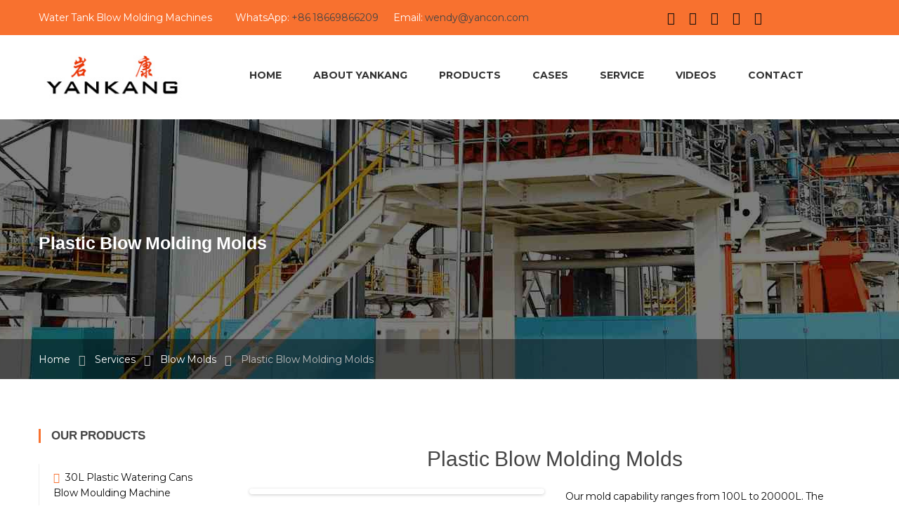

--- FILE ---
content_type: text/html; charset=UTF-8
request_url: https://www.yankangmachine.com/services/plastic-blow-molding-molds/
body_size: 13114
content:
<!DOCTYPE html>
<html lang="en-US">
<head>
<meta charset="UTF-8">
<meta http-equiv="X-UA-Compatible" content="IE=edge">
<meta name="viewport" content="width=device-width, initial-scale=1">
<link rel="profile" href="http://gmpg.org/xfn/11" />
<link rel="pingback" href="https://www.yankangmachine.com/xmlrpc.php" />
<meta name='robots' content='index, follow, max-image-preview:large, max-snippet:-1, max-video-preview:-1' />
<!-- This site is optimized with the Yoast SEO plugin v17.1 - https://yoast.com/wordpress/plugins/seo/ -->
<title>Plastic blow molding molds-Yankang Plastic Machinery</title>
<meta name="description" content="The company can design plastic blow molding molds according to customer requirements, including vertical and horizontal molds of various capacities, various types of plastic pallet molds,road barrier molds of different sizes, IBC tank molds, floating tank molds and so on." />
<link rel="canonical" href="https://www.yankangmachine.com/services/plastic-blow-molding-molds/" />
<meta property="og:locale" content="en_US" />
<meta property="og:type" content="article" />
<meta property="og:title" content="Plastic blow molding molds-Yankang Plastic Machinery" />
<meta property="og:description" content="The company can design plastic blow molding molds according to customer requirements, including vertical and horizontal molds of various capacities, various types of plastic pallet molds,road barrier molds of different sizes, IBC tank molds, floating tank molds and so on." />
<meta property="og:url" content="https://www.yankangmachine.com/services/plastic-blow-molding-molds/" />
<meta property="og:site_name" content="Water Tank Blow Molding Machine Manufacturer- Qingdao Yankang Plastic Machinery Co.,LTD" />
<meta property="article:publisher" content="https://www.facebook.com/Yankang-Blow-Molding-Machines-2167282283555396/" />
<meta property="article:modified_time" content="2021-07-02T08:04:30+00:00" />
<meta property="og:image" content="https://www.yankangmachine.com/wp-content/uploads/2018/05/muju.jpg" />
<meta property="og:image:width" content="370" />
<meta property="og:image:height" content="190" />
<meta name="twitter:card" content="summary_large_image" />
<meta name="twitter:site" content="@yankangmachine" />
<meta name="twitter:label1" content="Est. reading time" />
<meta name="twitter:data1" content="3 minutes" />
<script type="application/ld+json" class="yoast-schema-graph">{"@context":"https://schema.org","@graph":[{"@type":"WebSite","@id":"https://www.yankangmachine.com/#website","url":"https://www.yankangmachine.com/","name":"Water Tank Blow Molding Machine Manufacturer- Qingdao Yankang Plastic Machinery Co.,LTD","description":"focus on large blow molding machines","potentialAction":[{"@type":"SearchAction","target":{"@type":"EntryPoint","urlTemplate":"https://www.yankangmachine.com/?s={search_term_string}"},"query-input":"required name=search_term_string"}],"inLanguage":"en-US"},{"@type":"ImageObject","@id":"https://www.yankangmachine.com/services/plastic-blow-molding-molds/#primaryimage","inLanguage":"en-US","url":"https://www.yankangmachine.com/wp-content/uploads/2018/05/muju.jpg","contentUrl":"https://www.yankangmachine.com/wp-content/uploads/2018/05/muju.jpg","width":370,"height":190,"caption":"blow molds"},{"@type":"WebPage","@id":"https://www.yankangmachine.com/services/plastic-blow-molding-molds/#webpage","url":"https://www.yankangmachine.com/services/plastic-blow-molding-molds/","name":"Plastic blow molding molds-Yankang Plastic Machinery","isPartOf":{"@id":"https://www.yankangmachine.com/#website"},"primaryImageOfPage":{"@id":"https://www.yankangmachine.com/services/plastic-blow-molding-molds/#primaryimage"},"datePublished":"2018-05-30T02:36:23+00:00","dateModified":"2021-07-02T08:04:30+00:00","description":"The company can design plastic blow molding molds according to customer requirements, including vertical and horizontal molds of various capacities, various types of plastic pallet molds,road barrier molds of different sizes, IBC tank molds, floating tank molds and so on.","breadcrumb":{"@id":"https://www.yankangmachine.com/services/plastic-blow-molding-molds/#breadcrumb"},"inLanguage":"en-US","potentialAction":[{"@type":"ReadAction","target":["https://www.yankangmachine.com/services/plastic-blow-molding-molds/"]}]},{"@type":"BreadcrumbList","@id":"https://www.yankangmachine.com/services/plastic-blow-molding-molds/#breadcrumb","itemListElement":[{"@type":"ListItem","position":1,"name":"Home","item":"https://www.yankangmachine.com/"},{"@type":"ListItem","position":2,"name":"Services","item":"https://www.yankangmachine.com/services/"},{"@type":"ListItem","position":3,"name":"Plastic Blow Molding Molds"}]}]}</script>
<!-- / Yoast SEO plugin. -->
<link rel='dns-prefetch' href='//fonts.googleapis.com' />
<link rel="alternate" type="application/rss+xml" title="Water Tank Blow Molding Machine Manufacturer- Qingdao Yankang Plastic Machinery Co.,LTD &raquo; Feed" href="https://www.yankangmachine.com/feed/" />
<link rel="alternate" type="application/rss+xml" title="Water Tank Blow Molding Machine Manufacturer- Qingdao Yankang Plastic Machinery Co.,LTD &raquo; Comments Feed" href="https://www.yankangmachine.com/comments/feed/" />
<link rel="alternate" type="application/rss+xml" title="Water Tank Blow Molding Machine Manufacturer- Qingdao Yankang Plastic Machinery Co.,LTD &raquo; Plastic Blow Molding Molds Comments Feed" href="https://www.yankangmachine.com/services/plastic-blow-molding-molds/feed/" />
<link rel='stylesheet' id='wp-block-library-css'  href='//www.yankangmachine.com/wp-content/cache/wpfc-minified/1ou1dab7/7mxwi.css' type='text/css' media='all' />
<link rel='stylesheet' id='contact-form-7-css'  href='//www.yankangmachine.com/wp-content/cache/wpfc-minified/2104e630/7mxwi.css' type='text/css' media='all' />
<link rel='stylesheet' id='saturnthemes-style-font-awesome-css'  href='//www.yankangmachine.com/wp-content/cache/wpfc-minified/6o2grhh5/7mxwi.css' type='text/css' media='all' />
<link rel='stylesheet' id='saturnthemes-style-slick-css'  href='//www.yankangmachine.com/wp-content/cache/wpfc-minified/7bfq21mo/7mxwi.css' type='text/css' media='all' />
<link rel='stylesheet' id='saturnthemes-style-slick-theme-css'  href='//www.yankangmachine.com/wp-content/cache/wpfc-minified/1d0mwip8/7mxwi.css' type='text/css' media='all' />
<link rel='stylesheet' id='saturnthemes-style-magnific-css'  href='//www.yankangmachine.com/wp-content/cache/wpfc-minified/mc0cu76g/7mxwi.css' type='text/css' media='all' />
<link rel='stylesheet' id='saturnthemes-swipebox-css'  href='//www.yankangmachine.com/wp-content/cache/wpfc-minified/216mh5ov/7mxwi.css' type='text/css' media='all' />
<link rel='stylesheet' id='saturnthemes-style-css'  href='//www.yankangmachine.com/wp-content/themes/saturnthemes-industry/style.css?ver=5.7.2' type='text/css' media='all' />
<link rel='stylesheet' id='saturnthemes-css'  href='//www.yankangmachine.com/wp-content/cache/wpfc-minified/8j2t6aw8/7mxwi.css' type='text/css' media='all' />
<style id='saturnthemes-inline-css' type='text/css'>
.usedComp{float:left;width:48%;margin-bottom:0px}.usedComp:nth-child(even){float:right;}.usedComp:nth-child(5){width:100%;}.usedComp label{font-size:16px;line-height:6px;color:#868686;text-transform:capitalize;}.xhl-footer{float:left}.usedComp span{color: red;position: absolute;right: 0;top: 10px;}.xhl-input-xlarge{width:100%;height:40px;border:0;background:#f8f8f8;border: 1px solid #DBDBE6;}.xhl-controls .xhl-textarea{width:100%;height:130px;resize:none;border:0;background:#f8f8f8;border: 1px solid #DBDBE6;}.xhl-controls .xhl-submit,.but_pro span{background-color:#1488f5;color:#fff;border:0;padding:15px 35px;font-size:16px;font-weight:bold}.xhl-controls{position:relative}.xhl-controls .xhl-form-tip{position:absolute;right:-10px;display:none}.xhl-footer{width:100%;margin-bottom:0!important}#xhlFormSubmit{width:130px;margin:0 auto;text-align:center;color:#fff;height:48px;line-height:48px;vertical-align:middle;background-color:#f8712f;margin-top:20px;transition:all .4s;text-transform:uppercase}#xhlFormSubmit:hover{background-color:#f8712f;color:#fff}.usedComp input{outline:0;padding:0 2%;box-sizing:border-box}.usedComp textarea{padding:20px 2.5%;outline:0}.xhl_form{background-color:transparent;padding:0!important}.xhl-footer:hover{cursor:pointer}@media only screen and (max-width:1000px){.usedComp{width:100%;margin-right:0}.usedComp input{padding:0 5%}.xhl-input-xlarge{width:90%}.xhl-controls .xhl-textarea{width:90%}.usedComp textarea{padding:20px 5%}.usedComp:nth-child(5){width:100%}.xhl-footer{width:100%}}
</style>
<link rel='stylesheet' id='js_composer_front-css'  href='//www.yankangmachine.com/wp-content/cache/wpfc-minified/2qdvy7g5/7mxwi.css' type='text/css' media='all' />
<link rel='stylesheet' id='kirki_google_fonts-css'  href='https://fonts.googleapis.com/css?family=Montserrat%3Aregular%2C700&#038;subset&#038;ver=3.0.16' type='text/css' media='all' />
<link rel='stylesheet' id='kirki-styles-saturnthemes-css'  href='//www.yankangmachine.com/wp-content/themes/saturnthemes-industry/core//includes/libraries/kirki/assets/css/kirki-styles.css?ver=3.0.16' type='text/css' media='all' />
<style id='kirki-styles-saturnthemes-inline-css' type='text/css'>
body{font-family:Montserrat, Helvetica, Arial, sans-serif;font-size:14px;font-weight:400;font-style:normal;line-height:1.6;}h1,h2,h3,h4,h5,h6{font-family:-apple-system, BlinkMacSystemFont, "Segoe UI", Roboto, Oxygen-Sans, Ubuntu, Cantarell, "Helvetica Neue", sans-serif;font-weight:700;font-style:normal;letter-spacing:0em;line-height:1.2;color:#454545;}.vc_tta-tabs .vc_tta-tabs-container .vc_tta-tabs-list .vc_tta-tab > a{font-family:-apple-system, BlinkMacSystemFont, "Segoe UI", Roboto, Oxygen-Sans, Ubuntu, Cantarell, "Helvetica Neue", sans-serif;font-weight:700;font-style:normal;letter-spacing:0em;line-height:1.2;color:#454545;}h1{font-size:28px;}h2{font-size:24px;}h3{font-size:26px;}h4{font-size:22px;}h5{font-size:14px;}h6{font-size:12px;}.social-links li a{color:#0c0c0c;}.social-links li a:after{background-color:#0c0c0c;}.social-links li a:hover{color:#ffffff;}.primary-color, body a:hover,.vc_custom_heading.primary-color h2,.staff-content-title:hover,.icon-btn .btn:hover .link-title,.site-topbar i,.entry-meta-item .fa,.entry-meta-item a,.entry-meta-item a:visited,.post-share-buttons > .fa,button .fa, input[type="button"] .fa, input[type="reset"] .fa, input[type="submit"] .fa, #respond #submit .fa, .button .fa,.comments-area .comment-reply-link,.price .amount,.product_list_widget .amount,.woocommerce-cart .cart .amount,.cart_totals .shipping-calculator-button,.woocommerce-info a,.icon-box-icon i,.custom-contact-info i,.industry-contact-detail a,.industry-contact-detail .icon, services-content:hover .services-content-title a, .services-content:hover .services-content-title:after, a.read-more,a.read-more:visited, .site-topbar .btn i.fa, .services-content-title:before, ul.list-icon-plus li:before{color:#f8712f;}.primary-bg, .sep-bottom:after,.testimonial-thumbnail:before,.cta-button .icon-box,.button.primary-button,.post-share-buttons a:hover,.woocommerce .onsale,.pagination .page-numbers.current,.pagination .page-numbers:hover,.page-links >a:hover,.page-links > span:not(.page-links-title), .mini-cart .cart-contents .count, .widget_price_filter .price_slider .ui-slider-range,.single_add_to_cart_button,.woocommerce-cart .button.primary-button,.woocommerce-checkout #place_order,.industry-contact-detail .contact-social-links li a:hover,.scrollup:hover,.services-content:hover .services-icon,.no-results .search-submit,.page-not-found .search-submit, .header-02 .site-topbar .btn, .header-04 .site-topbar .btn:after, .header-04.header-layout-2 .mini-cart .cart-contents .count, .header-04 .header-contact-details-list .header-contact-detail-icon i, .header-02.header-layout-2 .mini-cart .cart-contents .count, .header-02 .header-contact-details-list .header-contact-detail-icon i, .header-05.site-topbar .btn, .header-06.site-topbar .btn, .footer-bottom .social-links li a:hover{background-color:#f8712f;}.heading, .widget-title, .comments-area .comment-respond .comment-reply-title, blockquote,.button.primary-button,.pagination .page-numbers.current,.pagination .page-numbers:hover,.page-links > span:not(.page-links-title),.page-links >a:hover,.single-product .single_add_to_cart_button,.woocommerce-cart .button.primary-button,.woocommerce-checkout #place_order,.wpcf7-form input:focus, .contact-form-transport .wpcf7 .wpcf7-text:focus,.scrollup:hover,.no-results .search-submit,.page-not-found .search-submit{border-color:#f8712f;}.single-product .woocommerce-tabs ul.tabs li.active, .single-product .woocommerce-tabs ul.tabs li:hover,.woocommerce-cart .cart thead,.woocommerce-checkout .woocommerce-checkout-review-order-table thead{border-left-color:#f8712f;}.testimonial-container.style2 .testimonial-thumbnail:after, .testimonial-container.style3 .testimonial-thumbnail:after, .header-02 .header-contact-details-list .header-contact-detail-icon i:after, .header-04 .header-contact-details-list .header-contact-detail-icon i:after{border-right-color:#f8712f;}.woocommerce-checkout .woocommerce-checkout-review-order-table tr.shipping,#primary-menu.menu > .menu-item:hover, #primary-menu.menu > .menu-item.current-menu-item,.header-02.header-layout-2 #primary-menu.menu > .menu-item:hover > a, .header-02.header-layout-2 #primary-menu.menu > .menu-item.current-menu-item > a, .header-04.header-layout-2 #primary-menu.menu > .menu-item:hover > a, .header-04.header-layout-2 #primary-menu.menu > .menu-item.current-menu-item > a{border-bottom-color:#f8712f;}.vc_tta-tabs-position-left.vc_tta-tabs .vc_tta-tab.vc_active > a,.vc_tta-tabs-position-left.vc_tta-tabs .vc_tta-panel.vc_active .vc_tta-panel-heading{background-color:#f8712f!important;}.vc_tta-tabs-position-top.vc_tta-tabs .vc_tta-tabs-container .vc_tta-tabs-list .vc_tta-tab.vc_active > a, .vc_tta-accordion.vc_tta .vc_tta-panel.vc_active .vc_tta-panel-heading{border-left-color:#f8712f!important;}.staff-content .expert-socials > a:hover, .primary-button i, .primary-button .icon-in-btn, .widget_categories li a:hover, .widget_archive li a:hover,.widget_meta li a:hover,.widget_product_categories li a:hover,.wpb_widgetised_column .widget_nav_menu li a:hover,.sidebar .widget_nav_menu li a:hover, button, input[type="button"], input[type="reset"], input[type="submit"], #respond #submit, .button,.button.primary-button .fa,.comment-content cite,.pagination .page-numbers.next, .pagination .page-numbers.prev,.single_add_to_cart_button:before,.widget_search:after, .widget_product_search:after,.cart_totals,.woocommerce-checkout-review-order-table,.woocommerce-checkout .woocommerce-checkout-payment label{color:#454545;}.button.primary-button:hover, .button.secondary-button:hover, .industry-subscribe-style2 .button.primary-button, .widget_price_filter .ui-slider .ui-slider-handle,.woocommerce-cart .button,.woocommerce-checkout .login .button, .woocommerce-checkout .checkout_coupon .button,.woocommerce-checkout #place_order:hover, .contact-form-transport .button-style3{background-color:#454545;}.button.primary-button:hover, .button.secondary-button, button, input[type="button"], input[type="reset"], input[type="submit"], #respond #submit, .button,.woocommerce-cart .button,.woocommerce-checkout #place_order:hover, .industry-subscribe-style2 .button.primary-button{border-color:#454545;}body, .comments-link a,.tagcloud a,.post-tags a,.widget_categories a,.widget_categories a:visited,.widget_archive a,.widget_archive a:visited,.widget_meta a,.widget_meta a:visited,.widget_product_categories a,.widget_product_categories a:visited,.sidebar .widget_nav_menu a,.wpb_widgetised_column .widget_nav_menu a, .widget_nav_menu a:visited,.price del .amount,.product_list_widget del .amount,.select2-container .select2-choice,.select2-drop,.custom-contact-info a, .header-contact-detail-title{color:#0c0c0c;}a, a:visited, .share-wrapper a, .share-wrapper a:visited, .share-wrapper a:hover,.mini-cart .total,.mini-cart .cart_list a,.mini-cart .wc-forward{color:#454545;}.secondary-button{background-color:#f8712f;}.button.secondary-button:hover, .secondary-button:hover{background-color:#f8712f;}.header{background-color:#fff;}.header-nav{background-color:#ffffff;}.header, .header a{color:#0a0a0a;}.nav-main .menu > li > a:before{background-color:#0a0a0a;}{color:#454545;}.site-topbar{background-color:#f8712f;}.site-topbar,.site-topbar .link-title{color:#ffffff;}.site-topbar .btn{background-color:#000000;}.site-topbar .btn .link-title{color:#fff;}.site-topbar .btn:after{background-color:#ffffff;}#primary-menu{text-align:right;}#primary-menu > .menu-item > a, #primary-menu > ul > li > a{font-family:Montserrat, Helvetica, Arial, sans-serif;font-size:14px;font-weight:700;font-style:normal;text-transform:uppercase;}#primary-menu > .menu-item > a, #primary-menu > ul > li > acenter, .header-layout-2 .mini-cart .cart-contents, .header-layout-2 #header-search{color:#333333;}#primary-menu > .menu-item > a > .menu-item-icon{color:#454545;}#primary-menu.menu > .menu-item:hover, #primary-menu.menu > .menu-item.current-menu-item,.header-02.header-layout-2 #primary-menu.menu > .menu-item:hover > a, .header-02.header-layout-2 #primary-menu.menu > .menu-item.current-menu-item > a, .header-03.header-layout-2 #primary-menu.menu > .menu-item:hover > a, .header-03.header-layout-2 #primary-menu.menu > .menu-item.current-menu-item > a, .header-04.header-layout-2 #primary-menu.menu > .menu-item:hover > a, .header-04.header-layout-2 #primary-menu.menu > .menu-item.current-menu-item > a{border-bottom-color:#f8712f;}.header-02.header-layout-2 .mini-cart .cart-contents .count, .header-02 .header-contact-details-list .header-contact-detail-icon i, .header-03.header-layout-2 .mini-cart .cart-contents .count, .header-03 .header-contact-details-list .header-contact-detail-icon i, .header-04.header-layout-2 .mini-cart .cart-contents .count, .header-04 .header-contact-details-list .header-contact-detail-icon i{background-color:#f8712f;}.header-02 .header-contact-details-list .header-contact-detail-icon i:after, .header-03 .header-contact-details-list .header-contact-detail-icon i:after,.header-04 .header-contact-details-list .header-contact-detail-icon i:after{border-right-color:#f8712f;}.header-layout-2 #primary-menu.menu > .menu-item, .header-04 .header-nav, .header-04 .site-topbar{border-color:rgba(255,255,255,0.15);}.menu > .menu-item .sub-menu, .menu > ul > li .children{background-color:#ffffff;}.menu > .menu-item.narrow .sub-menu > li:hover, .menu > .menu-item.narrow .children > li:hover, .menu > ul > li .sub-menu > li:hover, .menu > ul > li .children > li:hover,.menu > .menu-item.narrow .sub-menu .sub-menu, .menu > .menu-item.narrow .sub-menu .children, .menu > .menu-item.narrow .children .sub-menu, .menu > .menu-item.narrow .children .children, .menu > ul > li .sub-menu .sub-menu, .menu > ul > li .sub-menu .children, .menu > ul > li .children .sub-menu, .menu > ul > li .children .children{background-color:#f3f2f2;}#header .menu > .menu-item .sub-menu .sub-menu >li > a:hover{background-color:#f3f2f2;}.menu > .menu-item.narrow .sub-menu > li, .menu > .menu-item.narrow .children > li, .menu > ul > li .sub-menu > li, .menu > ul > li .children > li, .menu > .menu-item.menu-item-mega-menu > .sub-menu > .menu-item > .sub-menu .sub-menu > li, #menu-side > .menu-item.narrow > .sub-menu > li, #menu-side > .menu-item .menu-item.narrow > .sub-menu > li{border-color:#DDDDDD;}#header .menu > .menu-item >.sub-menu > .menu-item > a,.menu .sub-menu .menu-item-has-children:after{color:#333333;}#header .menu > .menu-item.narrow .sub-menu > li:hover >a, #header .menu > .menu-item.narrow .children > li:hover >a, #header .menu > ul > li .sub-menu > li:hover >a, #header .menu > ul > li .children > li:hover >a,.menu .sub-menu .menu-item-has-children:hover:after{color:#f8712f;}#header .menu > .menu-item .sub-menu .sub-menu >li > a{color:#000000;}.menu > .menu-item li > a .menu-item-icon, .menu > .menu-item .sub-menu > li > a:not(.has-icon):after{color:#000000;}.site-footer{background-color:#333;}.site-footer .widget-title, .site-footer .widget_recent_entries a{color:#FFF;}.site-footer, .site-footer a{color:#868686;}.site-footer a, .site-footer a:visited{color:rgba(255, 255, 255, .5);}.site-footer a:hover{color:#FFF;}.footer-bottom, .footer-widget-container .menu > li, .site-footer .widget_recent_entries ul li{border-color:#454545;}.footer-bottom .social-links li a{background-color:#000;color:#fff;}.footer-bottom .social-links li a:hover{color:#FFF;}
</style>
<!--n2css--><script src='//www.yankangmachine.com/wp-content/cache/wpfc-minified/fh4uzk47/7mxwi.js' type="text/javascript"></script>
<!-- <script type='text/javascript' src='https://www.yankangmachine.com/wp-includes/js/jquery/jquery.min.js?ver=3.5.1' id='jquery-core-js'></script> -->
<!-- <script type='text/javascript' src='https://www.yankangmachine.com/wp-includes/js/jquery/jquery-migrate.min.js?ver=3.3.2' id='jquery-migrate-js'></script> -->
<link rel="https://api.w.org/" href="https://www.yankangmachine.com/wp-json/" /><link rel="EditURI" type="application/rsd+xml" title="RSD" href="https://www.yankangmachine.com/xmlrpc.php?rsd" />
<link rel="wlwmanifest" type="application/wlwmanifest+xml" href="https://www.yankangmachine.com/wp-includes/wlwmanifest.xml" /> 
<meta name="generator" content="WordPress 5.7.2" />
<link rel='shortlink' href='https://www.yankangmachine.com/?p=1871' />
<link rel="alternate" type="application/json+oembed" href="https://www.yankangmachine.com/wp-json/oembed/1.0/embed?url=https%3A%2F%2Fwww.yankangmachine.com%2Fservices%2Fplastic-blow-molding-molds%2F" />
<link rel="alternate" type="text/xml+oembed" href="https://www.yankangmachine.com/wp-json/oembed/1.0/embed?url=https%3A%2F%2Fwww.yankangmachine.com%2Fservices%2Fplastic-blow-molding-molds%2F&#038;format=xml" />
<meta name="generator" content="Powered by Visual Composer - drag and drop page builder for WordPress."/>
<!--[if lte IE 9]><link rel="stylesheet" type="text/css" href='//www.yankangmachine.com/wp-content/cache/wpfc-minified/mk3bugr5/7mxwj.css' media="screen"><![endif]--><style type="text/css" data-type="vc_shortcodes-custom-css">.vc_custom_1466045995695{margin-bottom: 70px !important;}.vc_custom_1461862097324{margin-bottom: -21px !important;}.vc_custom_1527644158589{margin-bottom: 30px !important;margin-left: -15px !important;}.vc_custom_1552874272454{margin-top: -25px !important;}</style><noscript><style type="text/css"> .wpb_animate_when_almost_visible { opacity: 1; }</style></noscript>   
<!-- Global site tag (gtag.js) - Google Analytics -->
<script async src="https://www.googletagmanager.com/gtag/js?id=UA-121295640-1"></script>
<script>
window.dataLayer = window.dataLayer || [];
function gtag(){dataLayer.push(arguments);}
gtag('js', new Date());
gtag('config', 'UA-121295640-1');
</script>
<!-- Google Tag Manager -->
<script>(function(w,d,s,l,i){w[l]=w[l]||[];w[l].push({'gtm.start':
new Date().getTime(),event:'gtm.js'});var f=d.getElementsByTagName(s)[0],
j=d.createElement(s),dl=l!='dataLayer'?'&l='+l:'';j.async=true;j.src=
'https://www.googletagmanager.com/gtm.js?id='+i+dl;f.parentNode.insertBefore(j,f);
})(window,document,'script','dataLayer','GTM-NFHN5N56');</script>
<!-- End Google Tag Manager -->
<meta name="facebook-domain-verification" content="fem5paw3b9uvz0n866jznuheqo5g7d" />
<!-- Meta Pixel Code -->
<script>
!function(f,b,e,v,n,t,s)
{if(f.fbq)return;n=f.fbq=function(){n.callMethod?
n.callMethod.apply(n,arguments):n.queue.push(arguments)};
if(!f._fbq)f._fbq=n;n.push=n;n.loaded=!0;n.version='2.0';
n.queue=[];t=b.createElement(e);t.async=!0;
t.src=v;s=b.getElementsByTagName(e)[0];
s.parentNode.insertBefore(t,s)}(window, document,'script',
'https://connect.facebook.net/en_US/fbevents.js');
fbq('init', '1331296867378572');
fbq('track', 'PageView');
</script>
<noscript><img height="1" width="1" style="display:none"
src="https://www.facebook.com/tr?id=1331296867378572&ev=PageView&noscript=1"
/></noscript>
<!-- End Meta Pixel Code -->
<!--Start of Tawk.to Script-->
<script type="text/javascript">
var Tawk_API=Tawk_API||{}, Tawk_LoadStart=new Date();
(function(){
var s1=document.createElement("script"),s0=document.getElementsByTagName("script")[0];
s1.async=true;
s1.src='https://embed.tawk.to/5a9df1e8d7591465c708479a/default';
s1.charset='UTF-8';
s1.setAttribute('crossorigin','*');
s0.parentNode.insertBefore(s1,s0);
})();
</script>
<!--End of Tawk.to Script-->
</head>
<body class="services-template-default single single-services postid-1871 wide wpb-js-composer js-comp-ver-5.1.1 vc_responsive">
<div id="slide-menu">
<nav id="mobile-menu-container" class="mobile-menu-container"><ul id="mobile-menu" class="mobile-menu"><li id="menu-item-1517" class="menu-item menu-item-type-post_type menu-item-object-page menu-item-home menu-item-1517"><a href="https://www.yankangmachine.com/">Home</a></li>
<li id="menu-item-1519" class="menu-item menu-item-type-post_type menu-item-object-page menu-item-has-children menu-item-1519"><a href="https://www.yankangmachine.com/about-us/">About Yankang</a>
<ul class="sub-menu">
<li id="menu-item-2009" class="menu-item menu-item-type-post_type menu-item-object-page menu-item-2009"><a href="https://www.yankangmachine.com/about-us/">About Company</a></li>
<li id="menu-item-2016" class="menu-item menu-item-type-custom menu-item-object-custom menu-item-2016"><a href="https://www.yankangmachine.com/about-us/#culture">Yankang Culture</a></li>
<li id="menu-item-2029" class="menu-item menu-item-type-custom menu-item-object-custom menu-item-2029"><a href="https://www.yankangmachine.com/about-us/#honor">Yankang Honor</a></li>
</ul>
<span class="mobile-menu-toggle"></span></li>
<li id="menu-item-1511" class="menu-item menu-item-type-custom menu-item-object-custom current-menu-ancestor current-menu-parent menu-item-has-children menu-item-1511"><a href="https://www.yankangmachine.com/water-tank-blow-molding-machine-list/">Products</a>
<ul class="sub-menu">
<li id="menu-item-5940" class="menu-item menu-item-type-post_type menu-item-object-services menu-item-5940"><a href="https://www.yankangmachine.com/services/30l-plastic-watering-cans-blow-moulding-machine/">1L-30L Plastic Watering Cans Blow Moulding Machine</a></li>
<li id="menu-item-1539" class="menu-item menu-item-type-custom menu-item-object-custom menu-item-1539"><a href="https://www.yankangmachine.com/water-tank-blow-molding-machine-list/">200L-20,000L Water Tank Blow Molding Machine</a></li>
<li id="menu-item-1658" class="menu-item menu-item-type-custom menu-item-object-custom menu-item-1658"><a href="https://www.yankangmachine.com/services/ibc-tank-blow-molding-machine/">IBC Tank Blow Molding Machine</a></li>
<li id="menu-item-5871" class="menu-item menu-item-type-post_type menu-item-object-services menu-item-5871"><a href="https://www.yankangmachine.com/services/chemical-drum-blow-manufacturing-machine/">Chemical Drum Blow Manufacturing Machine</a></li>
<li id="menu-item-6073" class="menu-item menu-item-type-post_type menu-item-object-services menu-item-6073"><a href="https://www.yankangmachine.com/services/jerrycan-blow-moulding-machine/">Jerrycan Blow Moulding Machine</a></li>
<li id="menu-item-1659" class="menu-item menu-item-type-custom menu-item-object-custom menu-item-1659"><a href="https://www.yankangmachine.com/services/double-ring-drum-blow-molding-machine/">Double Ring Drum Blow Molding Machine</a></li>
<li id="menu-item-1661" class="menu-item menu-item-type-custom menu-item-object-custom menu-item-1661"><a href="https://www.yankangmachine.com/services/road-barrier-blow-molding-machine/">Road Barrier Blow Molding Machine</a></li>
<li id="menu-item-1660" class="menu-item menu-item-type-custom menu-item-object-custom menu-item-1660"><a href="https://www.yankangmachine.com/services/plastic-pallet-blow-molding-machine/">Plastic Pallet Blow Molding Machine</a></li>
<li id="menu-item-5314" class="menu-item menu-item-type-post_type menu-item-object-services menu-item-5314"><a href="https://www.yankangmachine.com/services/septic-tank-blow-molding-machine/">Septic Tank Blow Molding Machine</a></li>
<li id="menu-item-4938" class="menu-item menu-item-type-post_type menu-item-object-services menu-item-4938"><a href="https://www.yankangmachine.com/services/medical-bed-board-blow-molding-machine/">Medical Bed Board Blow Molding Machine</a></li>
<li id="menu-item-5594" class="menu-item menu-item-type-post_type menu-item-object-services menu-item-5594"><a href="https://www.yankangmachine.com/services/floating-dock-blow-molding-machine/">Floating Dock Blow Molding Machine</a></li>
<li id="menu-item-5595" class="menu-item menu-item-type-post_type menu-item-object-services menu-item-5595"><a href="https://www.yankangmachine.com/services/mobile-toilet-blow-molding-machine/">Mobile Toilet Blow Molding Machine</a></li>
<li id="menu-item-5411" class="menu-item menu-item-type-post_type menu-item-object-services menu-item-5411"><a href="https://www.yankangmachine.com/services/loft-tank-blow-manufacturing-machine/">Plastic Loft Tank Blow Manufactruing Machine</a></li>
<li id="menu-item-5596" class="menu-item menu-item-type-post_type menu-item-object-services menu-item-5596"><a href="https://www.yankangmachine.com/services/plastic-traffic-drum-blow-moulding-machine/">Plastic Traffic Drum Blow Moulding Machine</a></li>
<li id="menu-item-2889" class="menu-item menu-item-type-post_type menu-item-object-services menu-item-2889"><a href="https://www.yankangmachine.com/services/kayak-2-layers-blow-molding-machine/">Kayak 2 Layers Blow Molding Machine</a></li>
<li id="menu-item-5598" class="menu-item menu-item-type-post_type menu-item-object-services menu-item-5598"><a href="https://www.yankangmachine.com/services/canoe-blow-molding-machine/">Canoe Blow Molding Machine</a></li>
<li id="menu-item-5597" class="menu-item menu-item-type-post_type menu-item-object-services menu-item-5597"><a href="https://www.yankangmachine.com/services/pp-solar-tank-blow-molding-machine/">PP Solar Tank Blow Molding Machine</a></li>
<li id="menu-item-1662" class="menu-item menu-item-type-custom menu-item-object-custom menu-item-1662"><a href="https://www.yankangmachine.com/blow-molding-machine-auxiliary/">Blow Molding Machine Auxiliary</a></li>
<li id="menu-item-1664" class="menu-item menu-item-type-custom menu-item-object-custom current-menu-item menu-item-1664"><a href="https://www.yankangmachine.com/services/plastic-blow-molding-molds/">Plastic Blow Molding Molds</a></li>
</ul>
<span class="mobile-menu-toggle"></span></li>
<li id="menu-item-1730" class="menu-item menu-item-type-custom menu-item-object-custom menu-item-has-children menu-item-1730"><a href="https://www.yankangmachine.com/category/cases/">Cases</a>
<ul class="sub-menu">
<li id="menu-item-2201" class="menu-item menu-item-type-custom menu-item-object-custom menu-item-2201"><a href="https://www.yankangmachine.com/category/cases/">Yankang Cases</a></li>
<li id="menu-item-1691" class="menu-item menu-item-type-taxonomy menu-item-object-category menu-item-1691"><a href="https://www.yankangmachine.com/category/news/">Yankang News</a></li>
<li id="menu-item-5732" class="menu-item menu-item-type-custom menu-item-object-custom menu-item-5732"><a href="https://www.yankangmachine.com/international-plastics-rubber-exhibitions/">Exhibition Preview</a></li>
<li id="menu-item-2921" class="menu-item menu-item-type-taxonomy menu-item-object-category menu-item-2921"><a href="https://www.yankangmachine.com/category/blog/">Blog</a></li>
</ul>
<span class="mobile-menu-toggle"></span></li>
<li id="menu-item-1672" class="menu-item menu-item-type-custom menu-item-object-custom menu-item-has-children menu-item-1672"><a href="https://www.yankangmachine.com/service/">Service</a>
<ul class="sub-menu">
<li id="menu-item-2147" class="menu-item menu-item-type-custom menu-item-object-custom menu-item-2147"><a href="https://www.yankangmachine.com/service/#aftersale">After-sales Service</a></li>
<li id="menu-item-2148" class="menu-item menu-item-type-custom menu-item-object-custom menu-item-2148"><a href="https://www.yankangmachine.com/service/#network">Sales Network</a></li>
<li id="menu-item-2488" class="menu-item menu-item-type-post_type menu-item-object-page menu-item-2488"><a href="https://www.yankangmachine.com/blow-molding-machine-faq/">FAQ</a></li>
</ul>
<span class="mobile-menu-toggle"></span></li>
<li id="menu-item-5453" class="menu-item menu-item-type-post_type menu-item-object-page menu-item-5453"><a href="https://www.yankangmachine.com/case-videos/">Videos</a></li>
<li id="menu-item-1523" class="menu-item menu-item-type-post_type menu-item-object-page menu-item-1523"><a href="https://www.yankangmachine.com/contact-us/">Contact</a></li>
</ul></nav>    <div class="col-xs-12">
<ul class="social-links">
<li class="text">
Follow Us                                        </li>
<li >
<a href="https://www.youtube.com/channel/UCVpnLpAyM88lzRKZwCBUExA" rel="nofollow" target="_blank">                        Youtube                        </a>                </li>
<li >
<a href="https://www.linkedin.com/company/yankang-plastic-machinery" rel="nofollow" target="_blank">                        linkedin                        </a>                </li>
<li >
<a href="https://www.facebook.com/Yankang-Blow-Molding-Machines-2167282283555396/" rel="nofollow" target="_blank">                        Facebook                        </a>                </li>
<li >
<a href="https://twitter.com/yankangmachine" rel="nofollow" target="_blank">                        Twitter                        </a>                </li>
<li >
<a href="https://www.instagram.com/sales8118/" rel="nofollow" target="_blank">                        Instagram                        </a>                </li>
</ul>
</div>
</div>
<div id="page" class="page-wrapper">
<div class="site-topbar hidden-md-down header-01">
<div class="container">
<div class="row row-xs-center">
<div class="col-xs-12 col-md-7">
<ul class="header-contact-info">
<li>Water Tank Blow Molding Machines</li>
<li>WhatsApp: <a href="https://wa.me/+8618669866209">+86 18669866209 </a>      Email: <a href="mailto:wendy@yancon.com">wendy@yancon.com</a></li>
</ul>                </div>
<div class="col-xs-6 col-md-3 end-md">
<ul class="social-links">
<li class="text">
Follow Us                                        </li>
<li >
<a href="https://www.youtube.com/channel/UCVpnLpAyM88lzRKZwCBUExA" rel="nofollow" target="_blank">                        Youtube                        </a>                </li>
<li >
<a href="https://www.linkedin.com/company/yankang-plastic-machinery" rel="nofollow" target="_blank">                        linkedin                        </a>                </li>
<li >
<a href="https://www.facebook.com/Yankang-Blow-Molding-Machines-2167282283555396/" rel="nofollow" target="_blank">                        Facebook                        </a>                </li>
<li >
<a href="https://twitter.com/yankangmachine" rel="nofollow" target="_blank">                        Twitter                        </a>                </li>
<li >
<a href="https://www.instagram.com/sales8118/" rel="nofollow" target="_blank">                        Instagram                        </a>                </li>
</ul>
</div>
</div>
</div>
</div>
<header id="header" class="header header-01 affix-disabled" data-spy="affix" data-offset-top="200">
<div class="container">
<div class="row row-xs-center hidden-sm-down">
<div class="logo col-xs-6 col-md-3 start-xs">
<a href="https://www.yankangmachine.com/" title="Water Tank Blow Molding Machine Manufacturer- Qingdao Yankang Plastic Machinery Co.,LTD - focus on large blow molding machines" rel="home">
<img src="http://www.yankangmachine.com/wp-content/uploads/2018/05/logo.png"  alt="Water Tank Blow Molding Machine Manufacturer- Qingdao Yankang Plastic Machinery Co.,LTD" />
</a>
</div>
<div class="col-md-9">
<div class="menu-container">
<div class="menu-inner">
<div class="menu-main-menu-container"><ul id="primary-menu" class="menu menu-horizontal"><li class="menu-item menu-item-type-post_type menu-item-object-page menu-item-home menu-item-1517 narrow"><a href="https://www.yankangmachine.com/" class=" has-badge"><span class="menu-item-text">Home</a></li>
<li class="menu-item menu-item-type-post_type menu-item-object-page menu-item-has-children menu-item-1519 narrow"><a href="https://www.yankangmachine.com/about-us/"><span class="menu-item-text">About Yankang</a>
<ul class="sub-menu " style="">
<li class="menu-item menu-item-type-post_type menu-item-object-page menu-item-2009"><a href="https://www.yankangmachine.com/about-us/"><span class="menu-item-text">About Company</a></li>
<li class="menu-item menu-item-type-custom menu-item-object-custom menu-item-2016"><a href="https://www.yankangmachine.com/about-us/#culture"><span class="menu-item-text">Yankang Culture</a></li>
<li class="menu-item menu-item-type-custom menu-item-object-custom menu-item-2029"><a href="https://www.yankangmachine.com/about-us/#honor"><span class="menu-item-text">Yankang Honor</a></li>
</ul>
</li>
<li class="menu-item menu-item-type-custom menu-item-object-custom current-menu-ancestor current-menu-parent menu-item-has-children menu-item-1511 narrow"><a href="https://www.yankangmachine.com/water-tank-blow-molding-machine-list/"><span class="menu-item-text">Products</a>
<ul class="sub-menu " style="">
<li class="menu-item menu-item-type-post_type menu-item-object-services menu-item-5940"><a href="https://www.yankangmachine.com/services/30l-plastic-watering-cans-blow-moulding-machine/"><span class="menu-item-text">1L-30L Plastic Watering Cans Blow Moulding Machine</a></li>
<li class="menu-item menu-item-type-custom menu-item-object-custom menu-item-1539"><a href="https://www.yankangmachine.com/water-tank-blow-molding-machine-list/"><span class="menu-item-text">200L-20,000L Water Tank Blow Molding Machine</a></li>
<li class="menu-item menu-item-type-custom menu-item-object-custom menu-item-1658"><a href="https://www.yankangmachine.com/services/ibc-tank-blow-molding-machine/"><span class="menu-item-text">IBC Tank Blow Molding Machine</a></li>
<li class="menu-item menu-item-type-post_type menu-item-object-services menu-item-5871"><a href="https://www.yankangmachine.com/services/chemical-drum-blow-manufacturing-machine/"><span class="menu-item-text">Chemical Drum Blow Manufacturing Machine</a></li>
<li class="menu-item menu-item-type-post_type menu-item-object-services menu-item-6073"><a href="https://www.yankangmachine.com/services/jerrycan-blow-moulding-machine/"><span class="menu-item-text">Jerrycan Blow Moulding Machine</a></li>
<li class="menu-item menu-item-type-custom menu-item-object-custom menu-item-1659"><a href="https://www.yankangmachine.com/services/double-ring-drum-blow-molding-machine/"><span class="menu-item-text">Double Ring Drum Blow Molding Machine</a></li>
<li class="menu-item menu-item-type-custom menu-item-object-custom menu-item-1661"><a href="https://www.yankangmachine.com/services/road-barrier-blow-molding-machine/"><span class="menu-item-text">Road Barrier Blow Molding Machine</a></li>
<li class="menu-item menu-item-type-custom menu-item-object-custom menu-item-1660"><a href="https://www.yankangmachine.com/services/plastic-pallet-blow-molding-machine/"><span class="menu-item-text">Plastic Pallet Blow Molding Machine</a></li>
<li class="menu-item menu-item-type-post_type menu-item-object-services menu-item-5314"><a href="https://www.yankangmachine.com/services/septic-tank-blow-molding-machine/"><span class="menu-item-text">Septic Tank Blow Molding Machine</a></li>
<li class="menu-item menu-item-type-post_type menu-item-object-services menu-item-4938"><a href="https://www.yankangmachine.com/services/medical-bed-board-blow-molding-machine/"><span class="menu-item-text">Medical Bed Board Blow Molding Machine</a></li>
<li class="menu-item menu-item-type-post_type menu-item-object-services menu-item-5594"><a href="https://www.yankangmachine.com/services/floating-dock-blow-molding-machine/"><span class="menu-item-text">Floating Dock Blow Molding Machine</a></li>
<li class="menu-item menu-item-type-post_type menu-item-object-services menu-item-5595"><a href="https://www.yankangmachine.com/services/mobile-toilet-blow-molding-machine/"><span class="menu-item-text">Mobile Toilet Blow Molding Machine</a></li>
<li class="menu-item menu-item-type-post_type menu-item-object-services menu-item-5411"><a href="https://www.yankangmachine.com/services/loft-tank-blow-manufacturing-machine/"><span class="menu-item-text">Plastic Loft Tank Blow Manufactruing Machine</a></li>
<li class="menu-item menu-item-type-post_type menu-item-object-services menu-item-5596"><a href="https://www.yankangmachine.com/services/plastic-traffic-drum-blow-moulding-machine/"><span class="menu-item-text">Plastic Traffic Drum Blow Moulding Machine</a></li>
<li class="menu-item menu-item-type-post_type menu-item-object-services menu-item-2889"><a href="https://www.yankangmachine.com/services/kayak-2-layers-blow-molding-machine/"><span class="menu-item-text">Kayak 2 Layers Blow Molding Machine</a></li>
<li class="menu-item menu-item-type-post_type menu-item-object-services menu-item-5598"><a href="https://www.yankangmachine.com/services/canoe-blow-molding-machine/"><span class="menu-item-text">Canoe Blow Molding Machine</a></li>
<li class="menu-item menu-item-type-post_type menu-item-object-services menu-item-5597"><a href="https://www.yankangmachine.com/services/pp-solar-tank-blow-molding-machine/"><span class="menu-item-text">PP Solar Tank Blow Molding Machine</a></li>
<li class="menu-item menu-item-type-custom menu-item-object-custom menu-item-1662"><a href="https://www.yankangmachine.com/blow-molding-machine-auxiliary/"><span class="menu-item-text">Blow Molding Machine Auxiliary</a></li>
<li class="menu-item menu-item-type-custom menu-item-object-custom current-menu-item menu-item-1664"><a href="https://www.yankangmachine.com/services/plastic-blow-molding-molds/"><span class="menu-item-text">Plastic Blow Molding Molds</a></li>
</ul>
</li>
<li class="menu-item menu-item-type-custom menu-item-object-custom menu-item-has-children menu-item-1730 narrow"><a href="https://www.yankangmachine.com/category/cases/"><span class="menu-item-text">Cases</a>
<ul class="sub-menu " style="">
<li class="menu-item menu-item-type-custom menu-item-object-custom menu-item-2201"><a href="https://www.yankangmachine.com/category/cases/"><span class="menu-item-text">Yankang Cases</a></li>
<li class="menu-item menu-item-type-taxonomy menu-item-object-category menu-item-1691"><a href="https://www.yankangmachine.com/category/news/"><span class="menu-item-text">Yankang News</a></li>
<li class="menu-item menu-item-type-custom menu-item-object-custom menu-item-5732"><a href="https://www.yankangmachine.com/international-plastics-rubber-exhibitions/"><span class="menu-item-text">Exhibition Preview</a></li>
<li class="menu-item menu-item-type-taxonomy menu-item-object-category menu-item-2921"><a href="https://www.yankangmachine.com/category/blog/"><span class="menu-item-text">Blog</a></li>
</ul>
</li>
<li class="menu-item menu-item-type-custom menu-item-object-custom menu-item-has-children menu-item-1672 narrow"><a href="https://www.yankangmachine.com/service/"><span class="menu-item-text">Service</a>
<ul class="sub-menu " style="">
<li class="menu-item menu-item-type-custom menu-item-object-custom menu-item-2147"><a href="https://www.yankangmachine.com/service/#aftersale"><span class="menu-item-text">After-sales Service</a></li>
<li class="menu-item menu-item-type-custom menu-item-object-custom menu-item-2148"><a href="https://www.yankangmachine.com/service/#network"><span class="menu-item-text">Sales Network</a></li>
<li class="menu-item menu-item-type-post_type menu-item-object-page menu-item-2488"><a href="https://www.yankangmachine.com/blow-molding-machine-faq/"><span class="menu-item-text">FAQ</a></li>
</ul>
</li>
<li class="menu-item menu-item-type-post_type menu-item-object-page menu-item-5453 narrow"><a href="https://www.yankangmachine.com/case-videos/"><span class="menu-item-text">Videos</a></li>
<li class="menu-item menu-item-type-post_type menu-item-object-page menu-item-1523 narrow"><a href="https://www.yankangmachine.com/contact-us/"><span class="menu-item-text">Contact</a></li>
</ul></div>                    </div>
</div>
</div>
</div>
<div class="row row-xs-center hidden-md-up mobile-header">
<div class="col-xs-2 start-xs mobile-right">
<i id="mobile-menu-toggle" class="fa fa-navicon hidden-lg-up"></i>
</div>
<div class="logo col-xs-8 center-xs">
<p>
<a href="https://www.yankangmachine.com/" title="Water Tank Blow Molding Machine Manufacturer- Qingdao Yankang Plastic Machinery Co.,LTD - focus on large blow molding machines" rel="home">
<img src="http://www.yankangmachine.com/wp-content/uploads/2018/05/logo.png"  alt="Water Tank Blow Molding Machine Manufacturer- Qingdao Yankang Plastic Machinery Co.,LTD" />
</a>
</p>
</div>
<div class="col-xs-2 end-xs">
<div class="mobile-search">
<span class="fa fa-search"></span>
</div>
</div>
</div>
<div id="search-mobile-toggle">
<form action="https://www.yankangmachine.com/" role="search" method="get" class="searchform">
<label>
<span class="screen-reader-text">Search for:</span>
<input type="search" class="search-field" placeholder="Search …" value="" name="s">
</label>
<input type="submit" class="search-submit" value="Search">
</form>
<i class="fa fa-times mobile-search mobile-search-close"></i>
</div>
</div>
</header>
<div class="full-screen-search-container">
<a class="full-screen-search-close"><i class="fa fa-times"></i></a>
<div class="container">
<div class="row">
<div class="col-xs-12 col-xs-center center-xs">
<form name="search-form" role="search" method="get" class="search-form animated" action="https://www.yankangmachine.com/">
<div class="row row-md-center">
<div class="col-sm-3 start-xs end-md">
<span class="screen-reader-text">Search for:</span>
<span class="search-label">Search:</span>
</div>
<div class="col-md-6">
<input type="search" class="search-field" value="" name="s" title="Search for:" />
</div>
<div class="col-md-3 start-xs">
<span class="search-button">
<i class="fa fa-search"></i>
<input type="submit" class="search-submit" value="Search" />
</span>
</div>
</div>
</form>
</div>
</div>
</div>
</div>    
<div class="page-title">
<div class="page-title-hero" style="background-image: url('https://www.yankangmachine.com/wp-content/uploads/2023/09/yankang-plastic-machinery.jpg')"></div>
<div class="container">
<h1 class="header-title">Plastic Blow Molding Molds</h1>
</div>
<div class="breadcrumbs-wrapper">
<div class="container">
<div class="row row-xs-center">
<div class="col-md-7">
<ul class="saturnthemes_industry_bread_crumb">
<li class="level-1 top"><a href="https://www.yankangmachine.com/">Home</a></li>
<li class="level-2 sub"><a href="https://www.yankangmachine.com/services/">Services</a></li>
<li class="level-3 sub"><a href="https://www.yankangmachine.com/services_category/blow-molds/">Blow Molds</a></li>
<li class="level-4 sub tail current">Plastic Blow Molding Molds</li>
</ul>
</div>
</div>
</div>
</div>
</div>
<!-- Google Tag Manager (noscript) -->
<noscript><iframe src="https://www.googletagmanager.com/ns.html?id=GTM-NFHN5N56"
height="0" width="0" style="display:none;visibility:hidden"></iframe></noscript>
<!-- End Google Tag Manager (noscript) -->
<div class="container main-content ">
<div class="row">
<main id="main" class="site-main col-xs-12 ">
<article id="post-1871" class="page-content">
<div class="vc_row wpb_row vc_row-fluid vc_custom_1466045995695" data-wow-delay="0s"><div class="wpb_column vc_column_container vc_col-sm-6 vc_col-md-3 vc_hidden-xs" data-wow-delay="0s"><div class="vc_column-inner "><div class="wpb_wrapper"><div  class="wpb_widgetised_column wpb_content_element">
<div class="wpb_wrapper">
<aside id="nav_menu-3" class="widget widget_nav_menu"><h3 class="widget-title">Our products</h3><div class="menu-browse-solutions-container"><ul id="menu-browse-solutions" class="menu"><li id="menu-item-6076" class="menu-item menu-item-type-post_type menu-item-object-services menu-item-6076"><a href="https://www.yankangmachine.com/services/30l-plastic-watering-cans-blow-moulding-machine/">30L Plastic Watering Cans Blow Moulding Machine</a></li>
<li id="menu-item-1879" class="menu-item menu-item-type-custom menu-item-object-custom menu-item-1879"><a href="https://www.yankangmachine.com/water-tank-blow-molding-machine-list/">100L-20000L Water Tank Blow Molding Machine</a></li>
<li id="menu-item-1766" class="menu-item menu-item-type-custom menu-item-object-custom menu-item-1766"><a href="https://www.yankangmachine.com/services/ibc-tank-blow-molding-machine/">IBC Tank Blow Molding Machine</a></li>
<li id="menu-item-5873" class="menu-item menu-item-type-post_type menu-item-object-services menu-item-5873"><a href="https://www.yankangmachine.com/services/chemical-drum-blow-manufacturing-machine/">Chemical Drum Blow Manufacturing Machine</a></li>
<li id="menu-item-6075" class="menu-item menu-item-type-post_type menu-item-object-services menu-item-6075"><a href="https://www.yankangmachine.com/services/jerrycan-blow-moulding-machine/">Jerrycan Blow Moulding Machine</a></li>
<li id="menu-item-1767" class="menu-item menu-item-type-custom menu-item-object-custom menu-item-1767"><a href="https://www.yankangmachine.com/services/double-ring-drum-blow-molding-machine/">Double Ring Drum Blow Molding Machine</a></li>
<li id="menu-item-1768" class="menu-item menu-item-type-custom menu-item-object-custom menu-item-1768"><a href="https://www.yankangmachine.com/services/plastic-pallet-blow-molding-machine/">Plastic Pallet Blow Molding Machine</a></li>
<li id="menu-item-1769" class="menu-item menu-item-type-custom menu-item-object-custom menu-item-1769"><a href="https://www.yankangmachine.com/services/road-barrier-blow-molding-machine/">Road Barrier Blow Molding Machine</a></li>
<li id="menu-item-4541" class="menu-item menu-item-type-post_type menu-item-object-services menu-item-4541"><a href="https://www.yankangmachine.com/services/plastic-traffic-drum-blow-moulding-machine/">Plastic Traffic Drum Blow Moulding Machine</a></li>
<li id="menu-item-4939" class="menu-item menu-item-type-post_type menu-item-object-services menu-item-4939"><a href="https://www.yankangmachine.com/services/medical-bed-board-blow-molding-machine/">Medical Bed Board Blow Molding Machine</a></li>
<li id="menu-item-5315" class="menu-item menu-item-type-post_type menu-item-object-services menu-item-5315"><a href="https://www.yankangmachine.com/services/septic-tank-blow-molding-machine/">Septic Tank Blow Molding Machine</a></li>
<li id="menu-item-5412" class="menu-item menu-item-type-post_type menu-item-object-services menu-item-5412"><a href="https://www.yankangmachine.com/services/loft-tank-blow-manufacturing-machine/">Plastic Loft Tank Blow Manufactruing Machine</a></li>
<li id="menu-item-2890" class="menu-item menu-item-type-post_type menu-item-object-services menu-item-2890"><a href="https://www.yankangmachine.com/services/kayak-2-layers-blow-molding-machine/">Kayak 2 Layers Blow Molding Machine</a></li>
<li id="menu-item-5599" class="menu-item menu-item-type-post_type menu-item-object-services menu-item-5599"><a href="https://www.yankangmachine.com/services/canoe-blow-molding-machine/">Canoe Blow Molding Machine</a></li>
<li id="menu-item-5600" class="menu-item menu-item-type-post_type menu-item-object-services menu-item-5600"><a href="https://www.yankangmachine.com/services/floating-dock-blow-molding-machine/">Floating Dock Blow Molding Machine</a></li>
<li id="menu-item-5601" class="menu-item menu-item-type-post_type menu-item-object-services menu-item-5601"><a href="https://www.yankangmachine.com/services/mobile-toilet-blow-molding-machine/">Mobile Toilet Blow Molding Machine</a></li>
<li id="menu-item-5602" class="menu-item menu-item-type-post_type menu-item-object-services menu-item-5602"><a href="https://www.yankangmachine.com/services/pp-solar-tank-blow-molding-machine/">PP Solar Tank Blow Molding Machine</a></li>
<li id="menu-item-1771" class="menu-item menu-item-type-custom menu-item-object-custom current-menu-item menu-item-1771"><a href="https://www.yankangmachine.com/services/plastic-blow-molding-molds/" aria-current="page">Plastic Blow Molding Molds</a></li>
<li id="menu-item-1770" class="menu-item menu-item-type-custom menu-item-object-custom menu-item-1770"><a href="https://www.yankangmachine.com/blow-molding-machine-auxiliary/">Blow Molding Machine Auxiliary</a></li>
</ul></div></aside><aside id="text-6" class="widget widget_text"><h3 class="widget-title">Contact</h3>			<div class="textwidget"><div class="custom-contact-info">
<p class="custom-contact-long"><i class="fa fa-map-marker"></i>  &nbsp;No.3 Qiangli Road,Jiaoxi Industrial Area,  Qingdao, Shandong, China</p>
<p><i class="fa fa-phone"></i>  &nbsp;WhatsApp:&nbsp;  <a href="https://wa.me/+8618669866209">+86 18669866209</a></p>
<p><i class="fa fa-envelope"></i>  &nbsp; <a href="mailto:wendy@yancon.com">wendy@yancon.com</a></p>
</div></div>
</aside>
</div>
</div>
</div></div></div><div class="wpb_column vc_column_container vc_col-sm-12 vc_col-md-9" data-wow-delay="0s"><div class="vc_column-inner "><div class="wpb_wrapper"><div  class="vc_custom_heading"><p style="color:rgba(0,0,0,0.4);"></p><h1 style="font-size: 30px;line-height: 1.6;text-align: center;font-weight: 400;font-style: normal;text-transform: none">Plastic Blow Molding Molds</h1></div><div class="vc_row wpb_row vc_inner vc_row-fluid" data-wow-delay="0s"><div class="wpb_column vc_column_container vc_col-sm-6" data-wow-delay="0s"><div class="vc_column-inner "><div class="wpb_wrapper"><div class="wpb_gallery wpb_content_element vc_clearfix" ><div class="wpb_wrapper"><div class="wpb_gallery_slides wpb_flexslider flexslider_fade flexslider" data-interval="3" data-flex_fx="fade"><ul class="slides"><li><img width="410" height="320" src="https://www.yankangmachine.com/wp-content/uploads/2018/05/01-11.jpg" class="attachment-full" alt="plastic blow molding molds" loading="lazy" /></li><li><img width="410" height="320" src="https://www.yankangmachine.com/wp-content/uploads/2018/05/03-9.jpg" class="attachment-full" alt="plastic blow molding molds" loading="lazy" /></li><li><img width="410" height="320" src="https://www.yankangmachine.com/wp-content/uploads/2018/05/06-2.jpg" class="attachment-full" alt="plastic blow molding molds" loading="lazy" /></li></ul></div></div></div></div></div></div><div class="wpb_column vc_column_container vc_col-sm-6" data-wow-delay="0s"><div class="vc_column-inner "><div class="wpb_wrapper">
<div class="wpb_text_column wpb_content_element " >
<div class="wpb_wrapper">
<p>Our mold capability ranges from 100L to 20000L. The company can design plastic blow molding molds according to customer requirements, including vertical and horizontal molds of various capacities, various types of plastic pallet molds,road barrier molds of different sizes, IBC tank molds, floating tank molds ,lids and so on.</p>
<p>We constantly try to broaden our horizons, expand new markets, maintain innovation, and use advanced CNC to ensure product consistency.</p>
<p>Processing and reduce processing errors, improve mold technology level.</p>
</div>
</div>
</div></div></div></div><div class="vc_row wpb_row vc_inner vc_row-fluid" data-wow-delay="0s"><div class="wpb_column vc_column_container vc_col-sm-12" data-wow-delay="0s"><div class="vc_column-inner "><div class="wpb_wrapper"><div  class="vc_custom_heading vc_custom_1527644158589 heading"><p style="color:rgba(0,0,0,0.4);"></p><h2 style="font-size: 22px;color: #454545;line-height: 0.8;text-align: left;font-weight: 700;font-style: normal;text-transform: none">Advantage</h2></div>
<div class="wpb_text_column wpb_content_element " >
<div class="wpb_wrapper">
<p>1.According to customer needs and site conditions, the company conducts professional private customized services;</p>
<p>2.Optimize the machine structure while providing more powerful clamping force;</p>
<p>3.Adopt the advanced CNC ensure the consistency of processing and reduce machining errors.improve the craft level of molds;</p>
<p>4.Mold capacity range from 100L to 20000L;</p>
<p>5.The lids can be customized.</p>
<p>More advantages about our blow molding machine：<a href="http://www.yankangmachine.com/technology-advantages/">http://www.yankangmachine.com/technology-advantages/</a></p>
<p><iframe loading="lazy" title="Yankang Plastic Machinery blow molds workshop" width="1170" height="658" src="https://www.youtube.com/embed/VvsDJAF6InQ?feature=oembed" frameborder="0" allow="accelerometer; autoplay; clipboard-write; encrypted-media; gyroscope; picture-in-picture" allowfullscreen></iframe></p>
</div>
</div>
</div></div></div></div><div class="vc_tta-container" data-vc-action="collapse"><div class="vc_general vc_tta vc_tta-tabs vc_tta-color-white vc_tta-style-flat vc_tta-shape-square vc_tta-spacing-5 vc_tta-tabs-position-top vc_tta-controls-align-left vc_custom_1461862097324"><div class="vc_tta-tabs-container"><ul class="vc_tta-tabs-list"><li class="vc_tta-tab vc_active" data-vc-tab><a href="#1461780619735-a58db12e-3b94" data-vc-tabs data-vc-container=".vc_tta"><span class="vc_tta-title-text">Application</span></a></li><li class="vc_tta-tab" data-vc-tab><a href="#1527499676058-478ed9a6-0a4b" data-vc-tabs data-vc-container=".vc_tta"><span class="vc_tta-title-text">Customer Service</span></a></li></ul></div><div class="vc_tta-panels-container"><div class="vc_tta-panels"><div class="vc_tta-panel vc_active" id="1461780619735-a58db12e-3b94" data-vc-content=".vc_tta-panel-body"><div class="vc_tta-panel-heading"><h4 class="vc_tta-panel-title"><a href="#1461780619735-a58db12e-3b94" data-vc-accordion data-vc-container=".vc_tta-container"><span class="vc_tta-title-text">Application</span></a></h4></div><div class="vc_tta-panel-body">
<div  class="wpb_single_image wpb_content_element vc_align_left  vc_custom_1552874272454">
<figure class="wpb_wrapper vc_figure">
<div class="vc_single_image-wrapper   vc_box_border_grey"><img width="900" height="1918" src="https://www.yankangmachine.com/wp-content/uploads/2018/05/blow-mould-application-1.jpg" class="vc_single_image-img attachment-full" alt="blow mould application" loading="lazy" /></div>
</figure>
</div>
</div></div><div class="vc_tta-panel" id="1527499676058-478ed9a6-0a4b" data-vc-content=".vc_tta-panel-body"><div class="vc_tta-panel-heading"><h4 class="vc_tta-panel-title"><a href="#1527499676058-478ed9a6-0a4b" data-vc-accordion data-vc-container=".vc_tta-container"><span class="vc_tta-title-text">Customer Service</span></a></h4></div><div class="vc_tta-panel-body">
<div class="wpb_text_column wpb_content_element " >
<div class="wpb_wrapper">
<p><strong><b>TRAINNING</b></strong><br />
The buyer could dispatch their operators to the seller&#8217;s factory for training, including machine operation, maintenance &amp; simple repairs;<br />
Or against the requests of the buyer, the seller&#8217;s technician could train the buyer&#8217;s operators in the buyer&#8217;s factory in the periods of installing &amp; adjusting;</p>
<p><strong><b>INSTALLATION &amp; ADJUSTMENT</b></strong><br />
The seller could dispatch an engineer against the requests of the buyer to install and adjust the machines for one week(free of charge) in the buyer&#8217;s factory. After one week,if the buyer still needs the training,$100 should be paid for the engineer.<br />
The buyer should make a reservation in advance before delivery of the machines;<br />
The buyer should pay for the engineer&#8217;s food &amp; board while installation in buyer&#8217;s factory.And the buyer should also pay for the air ticket for the engineer.</p>
<p><strong><b>GUARANTEE </b></strong><br />
The guarantee time is one year after the machines normally works in the buyer&#8217;s factory, if only the problem is cause due to quality control or any reason by the seller. We will supply replaced parts free of charge and our engineers will guide you how to solve the problems.</p>
</div>
</div>
</div></div></div></div></div></div></div></div></div></div>
</article>
</main><!-- #main -->
</div>
</div>
<footer class="site-footer footer-01">
<div class="footer-widget-container">
<div class="container">
<div class="row">
<div class="col-sm-6 col-md-4">
<aside id="text-2" class="widget widget_text"><h3 class="widget-title">About Yankang</h3>			<div class="textwidget"><p>Qingdao Yankang Plastic Machinery Co.,Ltd is the biggest leading manufacturer of blow molding machines in China, which is specialized in manufacturing, designing in super size blow molding machines and blow moulds with capacity from 100L upto 20,000L for 1-12 layers productions.</p></div>
</aside>                </div>
<div class="col-sm-6 col-md-4">
<aside id="nav_menu-2" class="widget widget_nav_menu"><h3 class="widget-title">Navigation</h3><div class="menu-footer-menu-container"><ul id="menu-footer-menu" class="menu"><li id="menu-item-2540" class="menu-item menu-item-type-post_type menu-item-object-page menu-item-2540"><a rel="nofollow" href="https://www.yankangmachine.com/yankang-videos/">Yankang Videos</a></li>
<li id="menu-item-1514" class="menu-item menu-item-type-custom menu-item-object-custom menu-item-1514"><a href="https://www.yankangmachine.com/water-tank-blow-molding-machine-list/">Yankang Products</a></li>
<li id="menu-item-1512" class="menu-item menu-item-type-custom menu-item-object-custom menu-item-1512"><a rel="nofollow" href="https://www.yankangmachine.com/category/cases/">Yankang Cases</a></li>
<li id="menu-item-2209" class="menu-item menu-item-type-custom menu-item-object-custom menu-item-2209"><a rel="nofollow" href="https://www.yankangmachine.com/category/news/">Yankang News</a></li>
<li id="menu-item-5283" class="menu-item menu-item-type-taxonomy menu-item-object-category menu-item-5283"><a href="https://www.yankangmachine.com/category/blog/">Blog</a></li>
<li id="menu-item-5284" class="menu-item menu-item-type-taxonomy menu-item-object-category menu-item-5284"><a rel="nofollow" href="https://www.yankangmachine.com/category/exhibitions/">Exhibitions</a></li>
<li id="menu-item-5285" class="menu-item menu-item-type-post_type menu-item-object-page menu-item-5285"><a rel="nofollow" href="https://www.yankangmachine.com/blow-molding-machine-faq/">FAQ</a></li>
<li id="menu-item-5286" class="menu-item menu-item-type-post_type menu-item-object-page menu-item-5286"><a rel="nofollow" href="https://www.yankangmachine.com/contact-us/">Contact Us</a></li>
</ul></div></aside>                </div>
<div class="col-sm-6 col-md-4">
<aside id="text-7" class="widget widget_text"><h3 class="widget-title">GET IN TOUCH</h3>			<div class="textwidget"><p>ADD： No.3 Qiangli Road, Jiaoxi Industrial Area, Jiaozhou, Qingdao, Shandong, China</p>
<p>Mobile/WhatsApp：<a href="https://wa.me/+8618669866209">+86 18669866209</a></p>
<p>E-mail：<a href="mailto:wendy@yancon.com">wendy@yancon.com</a> / <a href="mailto:sales@yancon.com">sales@yancon.com</a></p>
</div>
</aside>                </div>
</div>
</div>
</div>
<div class="footer-bottom">
<div class="container">
<div class="row row-xs-center">
<div class="col-xs-12 col-sm-6">
<div class="">
<h3 class="widget-title">Follow Us</h3>
<ul class="social-links">
<li class="text">
Follow Us                                        </li>
<li >
<a href="https://www.youtube.com/channel/UCVpnLpAyM88lzRKZwCBUExA" rel="nofollow" target="_blank">                        Youtube                        </a>                </li>
<li >
<a href="https://www.linkedin.com/company/yankang-plastic-machinery" rel="nofollow" target="_blank">                        linkedin                        </a>                </li>
<li >
<a href="https://www.facebook.com/Yankang-Blow-Molding-Machines-2167282283555396/" rel="nofollow" target="_blank">                        Facebook                        </a>                </li>
<li >
<a href="https://twitter.com/yankangmachine" rel="nofollow" target="_blank">                        Twitter                        </a>                </li>
<li >
<a href="https://www.instagram.com/sales8118/" rel="nofollow" target="_blank">                        Instagram                        </a>                </li>
</ul>
</div>
</div>
<div class="col-xs-12 col-sm-6 end-md">
<div class="copyright">
<p>Qingdao Yankang Plastic Machinery Co.,Ltd. All Rights Reserved.</p><a href="https://beian.miit.gov.cn/" target="_blank" ><span >鲁ICP备12012849号-3</span></a>
</div><!-- .copyright -->
</div>
</div>
</div>
</div></footer>
<a class="scrollup"><i class="fa fa-chevron-up"></i></a>
</div>
<link rel='stylesheet' id='vc_google_fonts_abril_fatfaceregular-css'  href='//fonts.googleapis.com/css?family=Abril+Fatface%3Aregular&#038;ver=5.7.2' type='text/css' media='all' />
<link rel='stylesheet' id='flexslider-css'  href='//www.yankangmachine.com/wp-content/cache/wpfc-minified/lcqbtdqg/7mxwj.css' type='text/css' media='all' />
<link rel='stylesheet' id='vc_tta_style-css'  href='//www.yankangmachine.com/wp-content/cache/wpfc-minified/fgifm9dh/7mxwj.css' type='text/css' media='all' />
<script type='text/javascript' src='https://www.yankangmachine.com/wp-includes/js/dist/vendor/wp-polyfill.min.js?ver=7.4.4' id='wp-polyfill-js'></script>
<script type='text/javascript' id='wp-polyfill-js-after'>
( 'fetch' in window ) || document.write( '<script src="https://www.yankangmachine.com/wp-includes/js/dist/vendor/wp-polyfill-fetch.min.js?ver=3.0.0"></scr' + 'ipt>' );( document.contains ) || document.write( '<script src="https://www.yankangmachine.com/wp-includes/js/dist/vendor/wp-polyfill-node-contains.min.js?ver=3.42.0"></scr' + 'ipt>' );( window.DOMRect ) || document.write( '<script src="https://www.yankangmachine.com/wp-includes/js/dist/vendor/wp-polyfill-dom-rect.min.js?ver=3.42.0"></scr' + 'ipt>' );( window.URL && window.URL.prototype && window.URLSearchParams ) || document.write( '<script src="https://www.yankangmachine.com/wp-includes/js/dist/vendor/wp-polyfill-url.min.js?ver=3.6.4"></scr' + 'ipt>' );( window.FormData && window.FormData.prototype.keys ) || document.write( '<script src="https://www.yankangmachine.com/wp-includes/js/dist/vendor/wp-polyfill-formdata.min.js?ver=3.0.12"></scr' + 'ipt>' );( Element.prototype.matches && Element.prototype.closest ) || document.write( '<script src="https://www.yankangmachine.com/wp-includes/js/dist/vendor/wp-polyfill-element-closest.min.js?ver=2.0.2"></scr' + 'ipt>' );( 'objectFit' in document.documentElement.style ) || document.write( '<script src="https://www.yankangmachine.com/wp-includes/js/dist/vendor/wp-polyfill-object-fit.min.js?ver=2.3.4"></scr' + 'ipt>' );
</script>
<script type='text/javascript' id='contact-form-7-js-extra'>
/* <![CDATA[ */
var wpcf7 = {"api":{"root":"https:\/\/www.yankangmachine.com\/wp-json\/","namespace":"contact-form-7\/v1"},"cached":"1"};
/* ]]> */
</script>
<script type='text/javascript' src='https://www.yankangmachine.com/wp-content/plugins/contact-form-7/includes/js/index.js?ver=5.4.1' id='contact-form-7-js'></script>
<script type='text/javascript' src='https://www.yankangmachine.com/wp-content/themes/saturnthemes-industry/assets/lib/slide-menu.js' id='slide-menu-js'></script>
<script type='text/javascript' src='https://www.yankangmachine.com/wp-content/themes/saturnthemes-industry/assets/lib/slick/slick.min.js' id='saturnthemes-js-slick-js'></script>
<script type='text/javascript' src='https://www.yankangmachine.com/wp-content/themes/saturnthemes-industry/assets/lib/magnific-popup/jquery.magnific-popup.min.js' id='saturnthemes-js-magnific-js'></script>
<script type='text/javascript' src='https://www.yankangmachine.com/wp-content/themes/saturnthemes-industry/assets/lib/swipebox/js/jquery.swipebox.js?ver=20150330' id='saturnthemes-swipebox-js'></script>
<script type='text/javascript' src='https://www.yankangmachine.com/wp-content/themes/saturnthemes-industry/assets/lib/bootstrap/bootstrap.min.js' id='saturnthemes-js-bootstrap-js'></script>
<script type='text/javascript' src='https://www.yankangmachine.com/wp-content/themes/saturnthemes-industry/assets/lib/countdown/jquery.countdown.js' id='saturnthemes-js-countdown-js'></script>
<script type='text/javascript' src='https://www.yankangmachine.com/wp-content/themes/saturnthemes-industry/assets/lib/wow.js' id='saturnthemes-js-wow-js'></script>
<script type='text/javascript' src='https://www.yankangmachine.com/wp-content/themes/saturnthemes-industry/assets/lib/imagesloaded/imagesloaded.pkgd.min.js' id='saturnthemes-js-imagesLoaded-js'></script>
<script type='text/javascript' src='https://www.yankangmachine.com/wp-content/themes/saturnthemes-industry/assets/lib/fitvids/fitvids.js' id='saturnthemes-fitvids-js'></script>
<script type='text/javascript' src='https://www.yankangmachine.com/wp-includes/js/comment-reply.min.js?ver=5.7.2' id='comment-reply-js'></script>
<script type='text/javascript' id='saturnthemes-js-main-js-extra'>
/* <![CDATA[ */
var saturnthemes_industry_params = {"ajax_url":"https:\/\/www.yankangmachine.com\/wp-admin\/admin-ajax.php","wc_ajax_url":"","i18n_days":"Days","i18n_hours":"Hours","i18n_mins":"Mins","i18n_secs":"Secs","promo_popup_show":null};
/* ]]> */
</script>
<script type='text/javascript' src='https://www.yankangmachine.com/wp-content/themes/saturnthemes-industry/assets/js/script.js' id='saturnthemes-js-main-js'></script>
<script type='text/javascript' src='https://www.yankangmachine.com/wp-includes/js/wp-embed.min.js?ver=5.7.2' id='wp-embed-js'></script>
<script type='text/javascript' src='https://www.yankangmachine.com/wp-content/plugins/js_composer/assets/js/dist/js_composer_front.min.js?ver=5.1.1' id='wpb_composer_front_js-js'></script>
<script type='text/javascript' src='https://www.yankangmachine.com/wp-content/plugins/js_composer/assets/lib/bower/flexslider/jquery.flexslider-min.js?ver=5.1.1' id='flexslider-js'></script>
<script type='text/javascript' src='https://www.yankangmachine.com/wp-content/plugins/js_composer/assets/lib/vc_accordion/vc-accordion.min.js?ver=5.1.1' id='vc_accordion_script-js'></script>
<script type='text/javascript' src='https://www.yankangmachine.com/wp-content/plugins/js_composer/assets/lib/vc-tta-autoplay/vc-tta-autoplay.min.js?ver=5.1.1' id='vc_tta_autoplay_script-js'></script>
<script type='text/javascript' src='https://www.yankangmachine.com/wp-content/plugins/js_composer/assets/lib/vc_tabs/vc-tabs.min.js?ver=5.1.1' id='vc_tabs_script-js'></script>
</body>
</html><!-- Dynamic page generated in 6.400 seconds. -->
<!-- Cached page generated by WP-Super-Cache on 2026-01-26 05:05:43 -->
<!-- super cache --><!-- WP Fastest Cache file was created in 4.0241601467133 seconds, on 26-01-26 5:05:43 -->